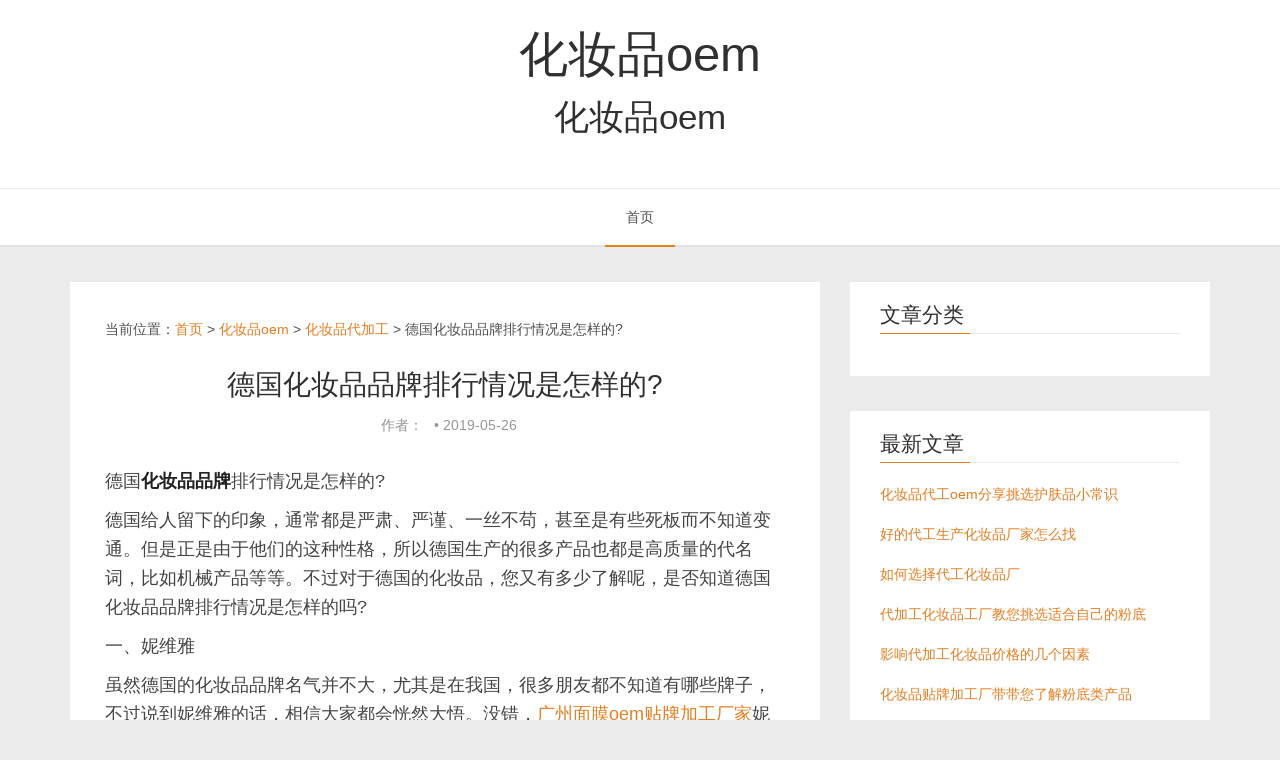

--- FILE ---
content_type: text/html; charset=UTF-8
request_url: http://www.ibaimei.net/neizhan/101.html
body_size: 2919
content:
<!DOCTYPE html>
<html lang="zh-cmn-Hans">
<head>
    <meta charset="utf-8">
    <meta name="renderer" content="webkit">
    <meta http-equiv="X-UA-Compatible" content="IE=edge,chrome=1" />
    <meta http-equiv="Cache-Control" content="no-siteapp" />
    <title>德国化妆品品牌排行情况是怎样的? - </title>
    <meta name="keywords" content="化妆品品牌">
    <meta name="description" content="对于德国化妆品品牌排行情况，大家并不会像对日本、韩国等化妆品那样非常熟悉，知道的品牌也很少。不过这却不能代表德国化妆品品牌的实力与效果不好，如果有条件的话，大家不妨买几款德国化妆品试用一下。

">
    <link rel="stylesheet" href="https://cdn.bootcss.com/bootstrap/3.3.4/css/bootstrap.min.css">
    <link href='http://www.ibaimei.net/templates/mod/neizhan_old/tpl/doc.css?v=1.0' rel='stylesheet' type='text/css' />
<meta http-equiv="Cache-Control" content="no-transform" />
</head>
<body class="home-template">
<header class="main-header">
    <div class="container">
        <div class="row">
            <div class="col-sm-12">
                <!-- start logo -->
                <a class="branding" href="http://www.ibaimei.net/neizhan/" title="化妆品oem">化妆品oem</a>
                <!-- end logo -->
                <h2 class="">
                    化妆品oem
                </h2>
            </div>
        </div>
    </div>
</header>
<nav class="main-navigation">
    <div class="container">
        <div class="row">
            <div class="col-sm-12">
                <div class="navbar-header">
					<span class="nav-toggle-button collapsed" data-toggle="collapse" data-target="#main-menu">
					<span class="sr-only">页面导航</span>
					<i class="fa fa-bars"></i>
					</span>
                </div>
                <div class="collapse navbar-collapse" id="main-menu">
                    <ul class="menu">
                        <li class="nav-current" role="presentation"><a href="http://www.ibaimei.net/neizhan/">首页</a></li>
                        
                    </ul>
                </div>
            </div>
        </div>
    </div>
</nav>
<section class="content-wrap">
    <div class="container">
        <div class="row">
            <main class="col-md-8 main-content">
                <article id="article-101" class="post tag-opensource">
                    <div class="mpx-box">
                        <div class="wz  hidden-xs"> 当前位置：<a href="http://www.ibaimei.net/">首页</a> <span>&gt;</span> <a href="http://www.ibaimei.net/neizhan/">化妆品oem</a> <span>&gt;</span> <a href="http://www.ibaimei.net/neizhan/mrfl">化妆品代加工</a> <span>&gt;</span> 德国化妆品品牌排行情况是怎样的? </div>
                    </div>
                    <div class="post-head">
                        <h1 class="post-title">德国化妆品品牌排行情况是怎样的?</h1>
                        <div class="post-meta">
                            <span class="author">作者：</span> •
                            <time class="date" datetime="2019-05-26">2019-05-26</time>
                        </div>
                    </div>
                    <div class="post-content">

                        <p>德国<strong>化妆品品牌</strong>排行情况是怎样的?</p><p>德国给人留下的印象，通常都是严肃、严谨、一丝不苟，甚至是有些死板而不知道变通。但是正是由于他们的这种性格，所以德国生产的很多产品也都是高质量的代名词，比如机械产品等等。不过对于德国的化妆品，您又有多少了解呢，是否知道德国化妆品品牌排行情况是怎样的吗?</p><p>一、妮维雅</p><p>虽然德国的化妆品品牌名气并不大，尤其是在我国，很多朋友都不知道有哪些牌子，不过说到妮维雅的话，相信大家都会恍然大悟。没错，<a href="http://www.gzdaini.com/" target="_blank">广州面膜oem贴牌加工厂家</a>妮维雅就是一个德国的化妆品品牌，其已有一百多年的历史了。</p><p>二、雅蔻Artdeco</p><p>在德国化妆品品牌排行榜中，妮维雅可以说是稳居第一，接下来大家比较熟悉的牌子就是雅蔻了。该品牌主打彩妆产品，<a href="http://www.gzdaini.com/" target="_blank">广州面膜代加工哪家好</a>并且其所生产销售的彩妆在德国国内名列榜首，可见其实力如何。</p><p>三、芙蕾蓉娜Florena</p><p>芙蕾蓉娜Florena成立于1852年，至今已有167年的时间。该品牌是德国最大的化妆品制造企业，并且为欧洲多国提供化妆品生产原料，地位举足轻重。</p><p>对于德国化妆品品牌排行情况，大家并不会像对日本、韩国等化妆品那样非常熟悉，知道的品牌也很少。不过这却不能代表德国化妆品品牌的实力与效果不好，如果有条件的话，大家不妨买几款德国化妆品试用一下。</p><p><br/></p>
                    </div>
                    <div class="paginator other-page clearfix">
                                <span class="page-prev pull-left">上一篇文章 :
                                    <a href="http://www.ibaimei.net/neizhan/100.html">靠谱的化妆品网站</a>
                                </span>
                        <span class="page-next pull-right">下一篇文章 :
                                    <a href="http://www.ibaimei.net/neizhan/102.html">网上的化妆品是真的吗</a>
                                </span>
                    </div>
                </article>
            </main>

            <aside class="col-md-4 sidebar">
                <div class="widget">
                    <h4 class="title">文章分类</h4>
                    <div class="content tag-cloud">
                        
                    </div>
                </div>
                <div class="widget">
                    <h4 class="title">最新文章</h4>
                    <div class="content download">
                        <dl class='cat_item' style='margin-top:5px'>
                            <dd><a href="http://www.ibaimei.net/neizhan/327.html">化妆品代工oem分享挑选护肤品小常识</a></dd>
                        </dl><dl class='cat_item' style='margin-top:5px'>
                            <dd><a href="http://www.ibaimei.net/neizhan/326.html">好的代工生产化妆品厂家怎么找</a></dd>
                        </dl><dl class='cat_item' style='margin-top:5px'>
                            <dd><a href="http://www.ibaimei.net/neizhan/325.html">如何选择代工化妆品厂</a></dd>
                        </dl><dl class='cat_item' style='margin-top:5px'>
                            <dd><a href="http://www.ibaimei.net/neizhan/318.html">代加工化妆品工厂教您挑选适合自己的粉底</a></dd>
                        </dl><dl class='cat_item' style='margin-top:5px'>
                            <dd><a href="http://www.ibaimei.net/neizhan/317.html">影响代加工化妆品价格的几个因素</a></dd>
                        </dl><dl class='cat_item' style='margin-top:5px'>
                            <dd><a href="http://www.ibaimei.net/neizhan/314.html">化妆品贴牌加工厂带带您了解粉底类产品</a></dd>
                        </dl><dl class='cat_item' style='margin-top:5px'>
                            <dd><a href="http://www.ibaimei.net/neizhan/313.html">化妆品让别人代工质量可靠吗</a></dd>
                        </dl><dl class='cat_item' style='margin-top:5px'>
                            <dd><a href="http://www.ibaimei.net/neizhan/307.html">代加工化妆品费用是多少呢</a></dd>
                        </dl><dl class='cat_item' style='margin-top:5px'>
                            <dd><a href="http://www.ibaimei.net/neizhan/308.html">化妆品生产代加工价格是多少</a></dd>
                        </dl><dl class='cat_item' style='margin-top:5px'>
                            <dd><a href="http://www.ibaimei.net/neizhan/324.html">为您推荐精华产品，解决不同肌肤问题</a></dd>
                        </dl>
                    </div>
                </div>
            </aside>

        </div>
    </div>
</section>
<div class="copyright">
    <div class="container">
        <div class="row">
            <div class="col-sm-12">
                <span><a href="http://www.ibaimei.net/"></a></span> |
                <span><a href="https://beian.miit.gov.cn/" target="_blank"></a></span> |
                <span></span>
            </div>
        </div>
    </div>
</div>
<div class="hidden">
    
</div>
<div style="display:none;">cache</div><div style="text-align:center;display:none;"><span>Processed in 0.018217 Second.</span></div></body>
</html>